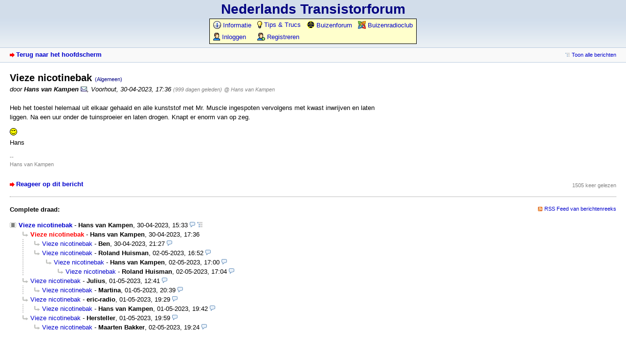

--- FILE ---
content_type: text/html; charset=utf-8
request_url: https://transistorforum.nl/forum/index.php?id=74401
body_size: 2310
content:
<!DOCTYPE html PUBLIC "-//W3C//DTD XHTML 1.0 Strict//EN" "http://www.w3.org/TR/xhtml1/DTD/xhtml1-strict.dtd">
<html xmlns="http://www.w3.org/1999/xhtml" xml:lang="nl" dir="ltr">
<head>
<meta http-equiv="content-type" content="text/html; charset=utf-8" />
<title>Vieze nicotinebak - Nederlands Transistorforum</title>
<meta name="description" content="Een forum voor transistorgerelateerde zaken" />
<meta name="referrer" content="origin" />
<meta name="referrer" content="same-origin" />
<meta name="generator" content="my little forum 2.4.15" />
<link rel="stylesheet" type="text/css" href="https://www.transistorforum.nl/forum/themes/default/style.css" media="all" />
<link rel="alternate" type="application/rss+xml" title="RSS" href="index.php?mode=rss" /><link rel="top" href="./" />
<link rel="first" href="index.php?id=74400" />
<link rel="prev" href="index.php?id=74400" />
<link rel="last" href="index.php?id=74437" />
<link rel="search" href="index.php?mode=search" />
<!--<link rel="shortcut icon" href="https://www.transistorforum.nl/forum/themes/default/images/favicon.ico" />-->
<link rel="shortcut icon" href="images/icons/favicon.ico" />
<link rel="canonical" href="https://www.transistorforum.nl/forum/index.php?mode=thread&amp;id=74400" /><script src="https://www.transistorforum.nl/forum/index.php?mode=js_defaults&amp;t=1653061093" type="text/javascript" charset="utf-8"></script>
<script src="https://www.transistorforum.nl/forum/js/main.min.js" type="text/javascript" charset="utf-8"></script>
</head>

<body>
<!--[if IE]><div id="ie"><![endif]-->

<div id="top">
   <div id="logo">
   <table><tr><td>
            <h1><a href="./" title="Forum indexpagina">Nederlands Transistorforum</a></h1>
   </td></tr>
</table>
</div>

<div id="nav">
<table id="usermenu">
   <tr><td><a href="index.php?mode=page&amp;id=1"> <img class="nformenu" src="images/icons/menu_info.png"/> Informatie</a></td><td><a href="index.php?mode=page&amp;id=2"> <img class="nformenu" src="images/icons/menu_tips.png"/> Tips &amp; Trucs</a></td><td><a href="index.php?mode=page&amp;id=9"> <img class="nformenu" src="images/icons/triode.png"/> Buizenforum</a></td><td><a href="index.php?mode=page&amp;id=10"> <img class="nformenu" src="images/icons/buizenradioclub.png"/> Buizenradioclub</a></td></tr>
<tr>
   <td><a href="index.php?mode=login" title="Inloggen"><img class="nformenu" src="images/icons/menu_user.png"/> Inloggen</a></td>
   <td><a href="index.php?mode=register" title="Registreren"><img class="nformenu" src="images/icons/menu_user_add.png"/> Registreren</a></td>   </tr>
</table>
</div>


<div id="subnav">
<div id="subnav-1"><a class="stronglink" href="index.php?mode=index" title="Hoofdscherm">Terug naar het hoofdscherm</a>
</div>
<div id="subnav-2"><ul id="subnavmenu"><li><a class="openthread" href="index.php?mode=thread&amp;id=74400#p74401" title="Toon alle berichten">Toon alle berichten</a></li></ul>
</div>
</div>

<div id="content">

<div class="posting"><h1>Vieze nicotinebak <span class="category">(Algemeen)</span></h1>
<p class="author">door <strong><span class="registered_user">Hans van Kampen</span></strong> <a href="index.php?mode=contact&amp;id=74401" rel="nofollow"><img src="themes/default/images/email.png" title="E-mail" alt="@" width="13" height="10" /></a><span class="interpunction">, </span>Voorhout<span class="interpunction">, </span>30-04-2023, 17:36 <span class="ago">(999 dagen geleden)</span> <span class="op-link"><a href="index.php?id=74400" title="terug naar originele posting van Hans van Kampen">@ Hans van Kampen</a></span></p>
<p>Heb het toestel helemaal uit elkaar gehaald en alle kunststof met Mr. Muscle ingespoten vervolgens met kwast inwrijven en laten liggen. Na een uur onder de tuinsproeier en laten drogen. Knapt er enorm van op zeg.</p>
<p><img src="images/smilies/wink.png" alt=";-)" /><br />
Hans</p>

<p class="signature">--<br />
Hans van Kampen</p>
</div>
<div class="posting-footer">
<div class="reply"><a class="stronglink" href="index.php?mode=posting&amp;id=74401&amp;back=entry" title="Reageer op dit bericht">Reageer op dit bericht</a></div>
<div class="info">
<span class="views">1505 keer gelezen</span></div>
</div>

<hr class="entryline" />
<div class="complete-thread">
<p class="left"><strong>Complete draad:</strong></p><p class="right">&nbsp;<a class="rss" href="index.php?mode=rss&amp;thread=74400" title="RSS Feed van berichtenreeks">RSS Feed van berichtenreeks</a></p>
</div>

<ul class="thread openthread">


<li><a class="thread" href="index.php?id=74400">Vieze nicotinebak</a> - 

<strong class="registered_user">Hans van Kampen</strong>, 

<span id="p74400" class="tail">30-04-2023, 15:33 <a href="index.php?mode=thread&amp;id=74400" title="Thread openen"><img src="themes/default/images/complete_thread.png" title="Thread openen" alt="[*]" width="11" height="11" /></a></span>
<ul class="reply">
<li><span class="currentreply">Vieze nicotinebak</span> - 

<strong class="registered_user">Hans van Kampen</strong>, 

<span id="p74401" class="tail">30-04-2023, 17:36</span>
<ul class="reply">
<li><a class="reply" href="index.php?id=74402">Vieze nicotinebak</a> - 

<strong class="registered_user">Ben</strong>, 

<span id="p74402" class="tail">30-04-2023, 21:27</span>
</li>

<li><a class="reply" href="index.php?id=74432">Vieze nicotinebak</a> - 

<strong class="registered_user">Roland Huisman</strong>, 

<span id="p74432" class="tail">02-05-2023, 16:52</span>
<ul class="reply">
<li><a class="reply" href="index.php?id=74433">Vieze nicotinebak</a> - 

<strong class="registered_user">Hans van Kampen</strong>, 

<span id="p74433" class="tail">02-05-2023, 17:00</span>
<ul class="reply">
<li><a class="reply" href="index.php?id=74434">Vieze nicotinebak</a> - 

<strong class="registered_user">Roland Huisman</strong>, 

<span id="p74434" class="tail">02-05-2023, 17:04</span>
</li>
</ul></li>
</ul></li>
</ul></li>

<li><a class="reply" href="index.php?id=74406">Vieze nicotinebak</a> - 

<strong class="registered_user">Julius</strong>, 

<span id="p74406" class="tail">01-05-2023, 12:41</span>
<ul class="reply">
<li><a class="reply" href="index.php?id=74420">Vieze nicotinebak</a> - 

<strong class="registered_user">Martina</strong>, 

<span id="p74420" class="tail">01-05-2023, 20:39</span>
</li>
</ul></li>

<li><a class="reply" href="index.php?id=74417">Vieze nicotinebak</a> - 

<strong class="registered_user">eric-radio</strong>, 

<span id="p74417" class="tail">01-05-2023, 19:29</span>
<ul class="reply">
<li><a class="reply" href="index.php?id=74418">Vieze nicotinebak</a> - 

<strong class="registered_user">Hans van Kampen</strong>, 

<span id="p74418" class="tail">01-05-2023, 19:42</span>
</li>
</ul></li>

<li><a class="reply" href="index.php?id=74419">Vieze nicotinebak</a> - 

<strong class="registered_user">Hersteller</strong>, 

<span id="p74419" class="tail">01-05-2023, 19:59</span>
<ul class="reply">
<li><a class="reply" href="index.php?id=74437">Vieze nicotinebak</a> - 

<strong class="registered_user">Maarten Bakker</strong>, 

<span id="p74437" class="tail">02-05-2023, 19:24</span>
</li>
</ul></li>
</ul></li>

</ul>
</div>

<div id="subnav">
<div id="subnav-1"><a class="stronglink" href="index.php?mode=index" title="Hoofdscherm">Terug naar het hoofdscherm</a>
</div>
</div>

<div id="footer">
<div id="footer-1">88488 Reacties in 11258 Berichten, 1700 Geregistreerde gebruikers, 477 Gebruikers online (13 Geregistreerd, 464 Gasten)<br />
Forumtijd: 24-01-2026, 00:07 (Europe/Amsterdam)</div>
<div id="footer-2">
<ul id="footermenu">
<li><a class="rss" href="index.php?mode=rss" title="RSS Berichten">RSS Berichten</a> &nbsp;<a class="rss" href="index.php?mode=rss&amp;items=thread_starts" title="RSS Threads">RSS Threads</a></li><li><a href="index.php?mode=contact" title="Contact" rel="nofollow">Contact</a></li>
</ul></div>
</div>

<div id="pbmlf"><a href="https://mylittleforum.net/">powered by my little forum</a></div>

<!--[if IE]></div><![endif]-->

</body>
</html>
